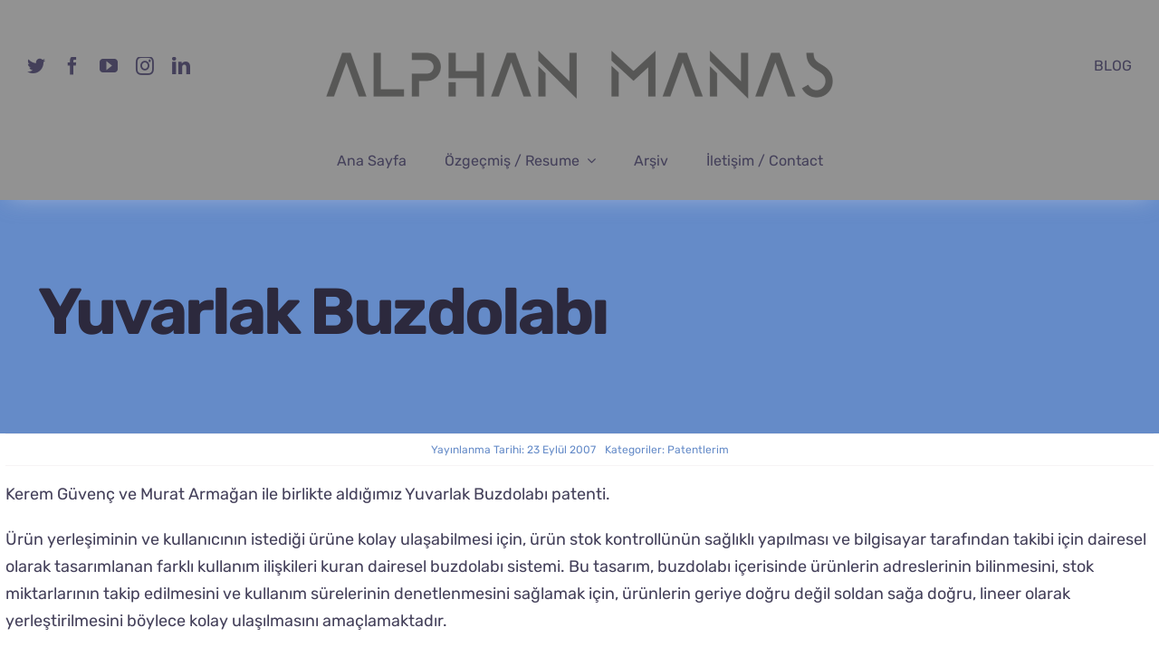

--- FILE ---
content_type: text/html; charset=UTF-8
request_url: https://www.alphanmanas.com/yuvarlak-buzdolabi/
body_size: 12373
content:
<!DOCTYPE html>
<html class="avada-html-layout-wide avada-html-header-position-top avada-is-100-percent-template" lang="tr">
<head>
	<meta http-equiv="X-UA-Compatible" content="IE=edge" />
	<meta http-equiv="Content-Type" content="text/html; charset=utf-8"/>
	<meta name="viewport" content="width=device-width, initial-scale=1" />
	<meta name='robots' content='index, follow, max-image-preview:large, max-snippet:-1, max-video-preview:-1' />

	<!-- This site is optimized with the Yoast SEO plugin v26.8 - https://yoast.com/product/yoast-seo-wordpress/ -->
	<title>Yuvarlak Buzdolabı - Alphan Manas</title>
	<meta name="description" content="Kerem Güvenç ve Murat Armağan ile birlikte aldığımız Yuvarlak Buzdolabı patenti. Ürün yerleşiminin ve kullanıcının istediği ürüne kolay ulaşabilmesi için, - Yuvarlak Buzdolabı" />
	<link rel="canonical" href="https://www.alphanmanas.com/yuvarlak-buzdolabi/" />
	<meta property="og:locale" content="tr_TR" />
	<meta property="og:type" content="article" />
	<meta property="og:title" content="Yuvarlak Buzdolabı - Alphan Manas" />
	<meta property="og:description" content="Kerem Güvenç ve Murat Armağan ile birlikte aldığımız Yuvarlak Buzdolabı patenti. Ürün yerleşiminin ve kullanıcının istediği ürüne kolay ulaşabilmesi için, - Yuvarlak Buzdolabı" />
	<meta property="og:url" content="https://www.alphanmanas.com/yuvarlak-buzdolabi/" />
	<meta property="og:site_name" content="Alphan Manas" />
	<meta property="article:publisher" content="https://www.facebook.com/manas.alphan/" />
	<meta property="article:author" content="https://www.facebook.com/manas.alphan/" />
	<meta property="article:published_time" content="2007-09-23T09:01:44+00:00" />
	<meta property="og:image" content="https://www.alphanmanas.com/wp-content/uploads/2023/03/alphanmanas-logo-mavi.png" />
	<meta property="og:image:width" content="1920" />
	<meta property="og:image:height" content="624" />
	<meta property="og:image:type" content="image/png" />
	<meta name="author" content="Alphan Manas" />
	<meta name="twitter:card" content="summary_large_image" />
	<meta name="twitter:creator" content="@alphanmanas" />
	<meta name="twitter:site" content="@alphanmanas" />
	<script type="application/ld+json" class="yoast-schema-graph">{"@context":"https://schema.org","@graph":[{"@type":"Article","@id":"https://www.alphanmanas.com/yuvarlak-buzdolabi/#article","isPartOf":{"@id":"https://www.alphanmanas.com/yuvarlak-buzdolabi/"},"author":{"name":"Alphan Manas","@id":"https://www.alphanmanas.com/#/schema/person/a75e679c510d7ec3ee836c2388f70a8d"},"headline":"Yuvarlak Buzdolabı","datePublished":"2007-09-23T09:01:44+00:00","mainEntityOfPage":{"@id":"https://www.alphanmanas.com/yuvarlak-buzdolabi/"},"wordCount":130,"publisher":{"@id":"https://www.alphanmanas.com/#/schema/person/a75e679c510d7ec3ee836c2388f70a8d"},"articleSection":["Patentlerim"],"inLanguage":"tr"},{"@type":"WebPage","@id":"https://www.alphanmanas.com/yuvarlak-buzdolabi/","url":"https://www.alphanmanas.com/yuvarlak-buzdolabi/","name":"Yuvarlak Buzdolabı - Alphan Manas","isPartOf":{"@id":"https://www.alphanmanas.com/#website"},"datePublished":"2007-09-23T09:01:44+00:00","description":"Kerem Güvenç ve Murat Armağan ile birlikte aldığımız Yuvarlak Buzdolabı patenti. Ürün yerleşiminin ve kullanıcının istediği ürüne kolay ulaşabilmesi için, - Yuvarlak Buzdolabı","breadcrumb":{"@id":"https://www.alphanmanas.com/yuvarlak-buzdolabi/#breadcrumb"},"inLanguage":"tr","potentialAction":[{"@type":"ReadAction","target":["https://www.alphanmanas.com/yuvarlak-buzdolabi/"]}]},{"@type":"BreadcrumbList","@id":"https://www.alphanmanas.com/yuvarlak-buzdolabi/#breadcrumb","itemListElement":[{"@type":"ListItem","position":1,"name":"Anasayfa","item":"https://www.alphanmanas.com/"},{"@type":"ListItem","position":2,"name":"Blog","item":"https://www.alphanmanas.com/blog/"},{"@type":"ListItem","position":3,"name":"Patentlerim","item":"https://www.alphanmanas.com/patentler/"},{"@type":"ListItem","position":4,"name":"Yuvarlak Buzdolabı"}]},{"@type":"WebSite","@id":"https://www.alphanmanas.com/#website","url":"https://www.alphanmanas.com/","name":"Alphan Manas","description":"Geleceğe hoş geldiniz.","publisher":{"@id":"https://www.alphanmanas.com/#/schema/person/a75e679c510d7ec3ee836c2388f70a8d"},"potentialAction":[{"@type":"SearchAction","target":{"@type":"EntryPoint","urlTemplate":"https://www.alphanmanas.com/?s={search_term_string}"},"query-input":{"@type":"PropertyValueSpecification","valueRequired":true,"valueName":"search_term_string"}}],"inLanguage":"tr"},{"@type":["Person","Organization"],"@id":"https://www.alphanmanas.com/#/schema/person/a75e679c510d7ec3ee836c2388f70a8d","name":"Alphan Manas","image":{"@type":"ImageObject","inLanguage":"tr","@id":"https://www.alphanmanas.com/#/schema/person/image/","url":"https://www.alphanmanas.com/wp-content/uploads/2020/08/alphanmanas-pht.jpg","contentUrl":"https://www.alphanmanas.com/wp-content/uploads/2020/08/alphanmanas-pht.jpg","width":2006,"height":2006,"caption":"Alphan Manas"},"logo":{"@id":"https://www.alphanmanas.com/#/schema/person/image/"},"sameAs":["https://www.alphanmanas.com/","https://www.facebook.com/manas.alphan/","https://www.instagram.com/alphanmanas/","https://www.linkedin.com/in/alphan-manas-1071a76/","https://x.com/alphanmanas","https://www.youtube.com/@alphanmanas35","https://tr.wikipedia.org/wiki/Alphan_Manas"]}]}</script>
	<!-- / Yoast SEO plugin. -->


		
		
		
				<link rel="alternate" title="oEmbed (JSON)" type="application/json+oembed" href="https://www.alphanmanas.com/wp-json/oembed/1.0/embed?url=https%3A%2F%2Fwww.alphanmanas.com%2Fyuvarlak-buzdolabi%2F" />
<link rel="alternate" title="oEmbed (XML)" type="text/xml+oembed" href="https://www.alphanmanas.com/wp-json/oembed/1.0/embed?url=https%3A%2F%2Fwww.alphanmanas.com%2Fyuvarlak-buzdolabi%2F&#038;format=xml" />
<style id='wp-img-auto-sizes-contain-inline-css' type='text/css'>
img:is([sizes=auto i],[sizes^="auto," i]){contain-intrinsic-size:3000px 1500px}
/*# sourceURL=wp-img-auto-sizes-contain-inline-css */
</style>
<link rel='stylesheet' id='sgr-css' href='https://www.alphanmanas.com/wp-content/plugins/simple-google-recaptcha/sgr.css?ver=1680588230' type='text/css' media='all' />
<link rel='stylesheet' id='formidable-css' href='https://www.alphanmanas.com/wp-admin/admin-ajax.php?action=frmpro_css&#038;ver=831915' type='text/css' media='all' />
<link rel='stylesheet' id='child-style-css' href='https://www.alphanmanas.com/wp-content/themes/Avada-Child-Theme/style.css?ver=6.9' type='text/css' media='all' />
<link rel='stylesheet' id='fusion-dynamic-css-css' href='https://www.alphanmanas.com/wp-content/uploads/fusion-styles/de8e2d9a36fac291d43d3266b11ff6ff.min.css?ver=3.10.1' type='text/css' media='all' />
<script type="text/javascript" id="sgr-js-extra">
/* <![CDATA[ */
var sgr = {"sgr_site_key":"6LfbnmAgAAAAAHgcwjCql4xpHuMCD9-3d8ZFjCW-"};
//# sourceURL=sgr-js-extra
/* ]]> */
</script>
<script type="text/javascript" src="https://www.alphanmanas.com/wp-content/plugins/simple-google-recaptcha/sgr.js?ver=1680588230" id="sgr-js"></script>
<link rel="https://api.w.org/" href="https://www.alphanmanas.com/wp-json/" /><link rel="alternate" title="JSON" type="application/json" href="https://www.alphanmanas.com/wp-json/wp/v2/posts/4127" /><style type="text/css" id="css-fb-visibility">@media screen and (max-width: 640px){.fusion-no-small-visibility{display:none !important;}body .sm-text-align-center{text-align:center !important;}body .sm-text-align-left{text-align:left !important;}body .sm-text-align-right{text-align:right !important;}body .sm-flex-align-center{justify-content:center !important;}body .sm-flex-align-flex-start{justify-content:flex-start !important;}body .sm-flex-align-flex-end{justify-content:flex-end !important;}body .sm-mx-auto{margin-left:auto !important;margin-right:auto !important;}body .sm-ml-auto{margin-left:auto !important;}body .sm-mr-auto{margin-right:auto !important;}body .fusion-absolute-position-small{position:absolute;top:auto;width:100%;}.awb-sticky.awb-sticky-small{ position: sticky; top: var(--awb-sticky-offset,0); }}@media screen and (min-width: 641px) and (max-width: 1024px){.fusion-no-medium-visibility{display:none !important;}body .md-text-align-center{text-align:center !important;}body .md-text-align-left{text-align:left !important;}body .md-text-align-right{text-align:right !important;}body .md-flex-align-center{justify-content:center !important;}body .md-flex-align-flex-start{justify-content:flex-start !important;}body .md-flex-align-flex-end{justify-content:flex-end !important;}body .md-mx-auto{margin-left:auto !important;margin-right:auto !important;}body .md-ml-auto{margin-left:auto !important;}body .md-mr-auto{margin-right:auto !important;}body .fusion-absolute-position-medium{position:absolute;top:auto;width:100%;}.awb-sticky.awb-sticky-medium{ position: sticky; top: var(--awb-sticky-offset,0); }}@media screen and (min-width: 1025px){.fusion-no-large-visibility{display:none !important;}body .lg-text-align-center{text-align:center !important;}body .lg-text-align-left{text-align:left !important;}body .lg-text-align-right{text-align:right !important;}body .lg-flex-align-center{justify-content:center !important;}body .lg-flex-align-flex-start{justify-content:flex-start !important;}body .lg-flex-align-flex-end{justify-content:flex-end !important;}body .lg-mx-auto{margin-left:auto !important;margin-right:auto !important;}body .lg-ml-auto{margin-left:auto !important;}body .lg-mr-auto{margin-right:auto !important;}body .fusion-absolute-position-large{position:absolute;top:auto;width:100%;}.awb-sticky.awb-sticky-large{ position: sticky; top: var(--awb-sticky-offset,0); }}</style>		<script type="text/javascript">
			var doc = document.documentElement;
			doc.setAttribute( 'data-useragent', navigator.userAgent );
		</script>
		
	<style id='global-styles-inline-css' type='text/css'>
:root{--wp--preset--aspect-ratio--square: 1;--wp--preset--aspect-ratio--4-3: 4/3;--wp--preset--aspect-ratio--3-4: 3/4;--wp--preset--aspect-ratio--3-2: 3/2;--wp--preset--aspect-ratio--2-3: 2/3;--wp--preset--aspect-ratio--16-9: 16/9;--wp--preset--aspect-ratio--9-16: 9/16;--wp--preset--color--black: #000000;--wp--preset--color--cyan-bluish-gray: #abb8c3;--wp--preset--color--white: #ffffff;--wp--preset--color--pale-pink: #f78da7;--wp--preset--color--vivid-red: #cf2e2e;--wp--preset--color--luminous-vivid-orange: #ff6900;--wp--preset--color--luminous-vivid-amber: #fcb900;--wp--preset--color--light-green-cyan: #7bdcb5;--wp--preset--color--vivid-green-cyan: #00d084;--wp--preset--color--pale-cyan-blue: #8ed1fc;--wp--preset--color--vivid-cyan-blue: #0693e3;--wp--preset--color--vivid-purple: #9b51e0;--wp--preset--color--awb-color-1: #ffffff;--wp--preset--color--awb-color-2: #f6f4f5;--wp--preset--color--awb-color-3: #eae1e4;--wp--preset--color--awb-color-4: #658bc8;--wp--preset--color--awb-color-5: #575756;--wp--preset--color--awb-color-6: #625e7b;--wp--preset--color--awb-color-7: #44405a;--wp--preset--color--awb-color-8: #2c293d;--wp--preset--gradient--vivid-cyan-blue-to-vivid-purple: linear-gradient(135deg,rgb(6,147,227) 0%,rgb(155,81,224) 100%);--wp--preset--gradient--light-green-cyan-to-vivid-green-cyan: linear-gradient(135deg,rgb(122,220,180) 0%,rgb(0,208,130) 100%);--wp--preset--gradient--luminous-vivid-amber-to-luminous-vivid-orange: linear-gradient(135deg,rgb(252,185,0) 0%,rgb(255,105,0) 100%);--wp--preset--gradient--luminous-vivid-orange-to-vivid-red: linear-gradient(135deg,rgb(255,105,0) 0%,rgb(207,46,46) 100%);--wp--preset--gradient--very-light-gray-to-cyan-bluish-gray: linear-gradient(135deg,rgb(238,238,238) 0%,rgb(169,184,195) 100%);--wp--preset--gradient--cool-to-warm-spectrum: linear-gradient(135deg,rgb(74,234,220) 0%,rgb(151,120,209) 20%,rgb(207,42,186) 40%,rgb(238,44,130) 60%,rgb(251,105,98) 80%,rgb(254,248,76) 100%);--wp--preset--gradient--blush-light-purple: linear-gradient(135deg,rgb(255,206,236) 0%,rgb(152,150,240) 100%);--wp--preset--gradient--blush-bordeaux: linear-gradient(135deg,rgb(254,205,165) 0%,rgb(254,45,45) 50%,rgb(107,0,62) 100%);--wp--preset--gradient--luminous-dusk: linear-gradient(135deg,rgb(255,203,112) 0%,rgb(199,81,192) 50%,rgb(65,88,208) 100%);--wp--preset--gradient--pale-ocean: linear-gradient(135deg,rgb(255,245,203) 0%,rgb(182,227,212) 50%,rgb(51,167,181) 100%);--wp--preset--gradient--electric-grass: linear-gradient(135deg,rgb(202,248,128) 0%,rgb(113,206,126) 100%);--wp--preset--gradient--midnight: linear-gradient(135deg,rgb(2,3,129) 0%,rgb(40,116,252) 100%);--wp--preset--font-size--small: 13.5px;--wp--preset--font-size--medium: 20px;--wp--preset--font-size--large: 27px;--wp--preset--font-size--x-large: 42px;--wp--preset--font-size--normal: 18px;--wp--preset--font-size--xlarge: 36px;--wp--preset--font-size--huge: 54px;--wp--preset--spacing--20: 0.44rem;--wp--preset--spacing--30: 0.67rem;--wp--preset--spacing--40: 1rem;--wp--preset--spacing--50: 1.5rem;--wp--preset--spacing--60: 2.25rem;--wp--preset--spacing--70: 3.38rem;--wp--preset--spacing--80: 5.06rem;--wp--preset--shadow--natural: 6px 6px 9px rgba(0, 0, 0, 0.2);--wp--preset--shadow--deep: 12px 12px 50px rgba(0, 0, 0, 0.4);--wp--preset--shadow--sharp: 6px 6px 0px rgba(0, 0, 0, 0.2);--wp--preset--shadow--outlined: 6px 6px 0px -3px rgb(255, 255, 255), 6px 6px rgb(0, 0, 0);--wp--preset--shadow--crisp: 6px 6px 0px rgb(0, 0, 0);}:where(.is-layout-flex){gap: 0.5em;}:where(.is-layout-grid){gap: 0.5em;}body .is-layout-flex{display: flex;}.is-layout-flex{flex-wrap: wrap;align-items: center;}.is-layout-flex > :is(*, div){margin: 0;}body .is-layout-grid{display: grid;}.is-layout-grid > :is(*, div){margin: 0;}:where(.wp-block-columns.is-layout-flex){gap: 2em;}:where(.wp-block-columns.is-layout-grid){gap: 2em;}:where(.wp-block-post-template.is-layout-flex){gap: 1.25em;}:where(.wp-block-post-template.is-layout-grid){gap: 1.25em;}.has-black-color{color: var(--wp--preset--color--black) !important;}.has-cyan-bluish-gray-color{color: var(--wp--preset--color--cyan-bluish-gray) !important;}.has-white-color{color: var(--wp--preset--color--white) !important;}.has-pale-pink-color{color: var(--wp--preset--color--pale-pink) !important;}.has-vivid-red-color{color: var(--wp--preset--color--vivid-red) !important;}.has-luminous-vivid-orange-color{color: var(--wp--preset--color--luminous-vivid-orange) !important;}.has-luminous-vivid-amber-color{color: var(--wp--preset--color--luminous-vivid-amber) !important;}.has-light-green-cyan-color{color: var(--wp--preset--color--light-green-cyan) !important;}.has-vivid-green-cyan-color{color: var(--wp--preset--color--vivid-green-cyan) !important;}.has-pale-cyan-blue-color{color: var(--wp--preset--color--pale-cyan-blue) !important;}.has-vivid-cyan-blue-color{color: var(--wp--preset--color--vivid-cyan-blue) !important;}.has-vivid-purple-color{color: var(--wp--preset--color--vivid-purple) !important;}.has-black-background-color{background-color: var(--wp--preset--color--black) !important;}.has-cyan-bluish-gray-background-color{background-color: var(--wp--preset--color--cyan-bluish-gray) !important;}.has-white-background-color{background-color: var(--wp--preset--color--white) !important;}.has-pale-pink-background-color{background-color: var(--wp--preset--color--pale-pink) !important;}.has-vivid-red-background-color{background-color: var(--wp--preset--color--vivid-red) !important;}.has-luminous-vivid-orange-background-color{background-color: var(--wp--preset--color--luminous-vivid-orange) !important;}.has-luminous-vivid-amber-background-color{background-color: var(--wp--preset--color--luminous-vivid-amber) !important;}.has-light-green-cyan-background-color{background-color: var(--wp--preset--color--light-green-cyan) !important;}.has-vivid-green-cyan-background-color{background-color: var(--wp--preset--color--vivid-green-cyan) !important;}.has-pale-cyan-blue-background-color{background-color: var(--wp--preset--color--pale-cyan-blue) !important;}.has-vivid-cyan-blue-background-color{background-color: var(--wp--preset--color--vivid-cyan-blue) !important;}.has-vivid-purple-background-color{background-color: var(--wp--preset--color--vivid-purple) !important;}.has-black-border-color{border-color: var(--wp--preset--color--black) !important;}.has-cyan-bluish-gray-border-color{border-color: var(--wp--preset--color--cyan-bluish-gray) !important;}.has-white-border-color{border-color: var(--wp--preset--color--white) !important;}.has-pale-pink-border-color{border-color: var(--wp--preset--color--pale-pink) !important;}.has-vivid-red-border-color{border-color: var(--wp--preset--color--vivid-red) !important;}.has-luminous-vivid-orange-border-color{border-color: var(--wp--preset--color--luminous-vivid-orange) !important;}.has-luminous-vivid-amber-border-color{border-color: var(--wp--preset--color--luminous-vivid-amber) !important;}.has-light-green-cyan-border-color{border-color: var(--wp--preset--color--light-green-cyan) !important;}.has-vivid-green-cyan-border-color{border-color: var(--wp--preset--color--vivid-green-cyan) !important;}.has-pale-cyan-blue-border-color{border-color: var(--wp--preset--color--pale-cyan-blue) !important;}.has-vivid-cyan-blue-border-color{border-color: var(--wp--preset--color--vivid-cyan-blue) !important;}.has-vivid-purple-border-color{border-color: var(--wp--preset--color--vivid-purple) !important;}.has-vivid-cyan-blue-to-vivid-purple-gradient-background{background: var(--wp--preset--gradient--vivid-cyan-blue-to-vivid-purple) !important;}.has-light-green-cyan-to-vivid-green-cyan-gradient-background{background: var(--wp--preset--gradient--light-green-cyan-to-vivid-green-cyan) !important;}.has-luminous-vivid-amber-to-luminous-vivid-orange-gradient-background{background: var(--wp--preset--gradient--luminous-vivid-amber-to-luminous-vivid-orange) !important;}.has-luminous-vivid-orange-to-vivid-red-gradient-background{background: var(--wp--preset--gradient--luminous-vivid-orange-to-vivid-red) !important;}.has-very-light-gray-to-cyan-bluish-gray-gradient-background{background: var(--wp--preset--gradient--very-light-gray-to-cyan-bluish-gray) !important;}.has-cool-to-warm-spectrum-gradient-background{background: var(--wp--preset--gradient--cool-to-warm-spectrum) !important;}.has-blush-light-purple-gradient-background{background: var(--wp--preset--gradient--blush-light-purple) !important;}.has-blush-bordeaux-gradient-background{background: var(--wp--preset--gradient--blush-bordeaux) !important;}.has-luminous-dusk-gradient-background{background: var(--wp--preset--gradient--luminous-dusk) !important;}.has-pale-ocean-gradient-background{background: var(--wp--preset--gradient--pale-ocean) !important;}.has-electric-grass-gradient-background{background: var(--wp--preset--gradient--electric-grass) !important;}.has-midnight-gradient-background{background: var(--wp--preset--gradient--midnight) !important;}.has-small-font-size{font-size: var(--wp--preset--font-size--small) !important;}.has-medium-font-size{font-size: var(--wp--preset--font-size--medium) !important;}.has-large-font-size{font-size: var(--wp--preset--font-size--large) !important;}.has-x-large-font-size{font-size: var(--wp--preset--font-size--x-large) !important;}
/*# sourceURL=global-styles-inline-css */
</style>
</head>

<body class="wp-singular post-template-default single single-post postid-4127 single-format-standard wp-theme-Avada wp-child-theme-Avada-Child-Theme fusion-image-hovers fusion-pagination-sizing fusion-button_type-flat fusion-button_span-no fusion-button_gradient-linear avada-image-rollover-circle-yes avada-image-rollover-yes avada-image-rollover-direction-fade fusion-body ltr fusion-sticky-header no-tablet-sticky-header no-mobile-sticky-header no-mobile-slidingbar no-mobile-totop fusion-disable-outline fusion-sub-menu-fade mobile-logo-pos-center layout-wide-mode avada-has-boxed-modal-shadow-none layout-scroll-offset-full fusion-top-header menu-text-align-center mobile-menu-design-modern fusion-show-pagination-text fusion-header-layout-v5 avada-responsive avada-footer-fx-none avada-menu-highlight-style-textcolor fusion-search-form-clean fusion-main-menu-search-dropdown fusion-avatar-circle avada-dropdown-styles avada-blog-layout-grid avada-blog-archive-layout-grid avada-header-shadow-no avada-menu-icon-position-left avada-has-megamenu-shadow avada-has-header-100-width avada-has-main-nav-search-icon avada-has-breadcrumb-mobile-hidden avada-has-titlebar-bar_and_content avada-has-footer-widget-bg-image avada-social-full-transparent avada-has-transparent-timeline_color avada-has-pagination-width_height avada-flyout-menu-direction-fade avada-ec-views-v1" data-awb-post-id="4127">
		<a class="skip-link screen-reader-text" href="#content">Skip to content</a>

	<div id="boxed-wrapper">
		
		<div id="wrapper" class="fusion-wrapper">
			<div id="home" style="position:relative;top:-1px;"></div>
												<div class="fusion-tb-header"><div class="fusion-fullwidth fullwidth-box fusion-builder-row-1 fusion-flex-container has-pattern-background has-mask-background nonhundred-percent-fullwidth non-hundred-percent-height-scrolling fusion-custom-z-index" style="--awb-border-color:hsla(var(--awb-color1-h),var(--awb-color1-s),calc( var(--awb-color1-l) - 7% ),var(--awb-color1-a));--awb-border-radius-top-left:0px;--awb-border-radius-top-right:0px;--awb-border-radius-bottom-right:0px;--awb-border-radius-bottom-left:0px;--awb-z-index:99999;--awb-padding-top:8px;--awb-padding-bottom:0px;--awb-padding-top-small:20px;--awb-padding-bottom-small:20px;--awb-background-color:#929292;" ><div class="fusion-builder-row fusion-row fusion-flex-align-items-center" style="max-width:calc( 1280px + 0px );margin-left: calc(-0px / 2 );margin-right: calc(-0px / 2 );"><div class="fusion-layout-column fusion_builder_column fusion-builder-column-0 fusion_builder_column_1_6 1_6 fusion-flex-column" style="--awb-bg-size:cover;--awb-width-large:16.666666666667%;--awb-margin-top-large:0px;--awb-spacing-right-large:0px;--awb-margin-bottom-large:0px;--awb-spacing-left-large:0px;--awb-width-medium:33.333333333333%;--awb-order-medium:0;--awb-spacing-right-medium:0px;--awb-spacing-left-medium:0px;--awb-width-small:33.333333333333%;--awb-order-small:0;--awb-spacing-right-small:0px;--awb-margin-bottom-small:0px;--awb-spacing-left-small:0px;"><div class="fusion-column-wrapper fusion-column-has-shadow fusion-flex-justify-content-center fusion-content-layout-column"><div class="fusion-social-links fusion-social-links-1" style="--awb-margin-top:0px;--awb-margin-right:0px;--awb-margin-bottom:0px;--awb-margin-left:0px;--awb-box-border-top:0px;--awb-box-border-right:0px;--awb-box-border-bottom:0px;--awb-box-border-left:0px;--awb-icon-colors-hover:hsla(var(--awb-color7-h),var(--awb-color7-s),var(--awb-color7-l),calc( var(--awb-color7-a) - 20% ));--awb-box-colors-hover:hsla(var(--awb-color1-h),var(--awb-color1-s),calc( var(--awb-color1-l) - 9% ),calc( var(--awb-color1-a) - 20% ));--awb-box-border-color:var(--awb-color3);--awb-box-border-color-hover:var(--awb-color4);"><div class="fusion-social-networks color-type-custom"><div class="fusion-social-networks-wrapper"><a class="fusion-social-network-icon fusion-tooltip fusion-twitter awb-icon-twitter" style="color:var(--awb-color7);font-size:20px;" data-placement="top" data-title="Twitter" data-toggle="tooltip" title="Twitter" aria-label="twitter" target="_blank" rel="noopener noreferrer" href="https://twitter.com/alphanmanas"></a><a class="fusion-social-network-icon fusion-tooltip fusion-facebook awb-icon-facebook" style="color:var(--awb-color7);font-size:20px;" data-placement="top" data-title="Facebook" data-toggle="tooltip" title="Facebook" aria-label="facebook" target="_blank" rel="noopener noreferrer" href="https://www.facebook.com/manas.alphan/"></a><a class="fusion-social-network-icon fusion-tooltip fusion-youtube awb-icon-youtube" style="color:var(--awb-color7);font-size:20px;" data-placement="top" data-title="YouTube" data-toggle="tooltip" title="YouTube" aria-label="youtube" target="_blank" rel="noopener noreferrer" href="https://www.youtube.com/@alphanmanas35"></a><a class="fusion-social-network-icon fusion-tooltip fusion-instagram awb-icon-instagram" style="color:var(--awb-color7);font-size:20px;" data-placement="top" data-title="Instagram" data-toggle="tooltip" title="Instagram" aria-label="instagram" target="_blank" rel="noopener noreferrer" href="https://www.instagram.com/alphanmanas/"></a><a class="fusion-social-network-icon fusion-tooltip fusion-linkedin awb-icon-linkedin" style="color:var(--awb-color7);font-size:20px;" data-placement="top" data-title="LinkedIn" data-toggle="tooltip" title="LinkedIn" aria-label="linkedin" target="_blank" rel="noopener noreferrer" href="https://www.linkedin.com/in/alphan-manas-1071a76/"></a></div></div></div></div></div><div class="fusion-layout-column fusion_builder_column fusion-builder-column-1 fusion_builder_column_2_3 2_3 fusion-flex-column fusion-column-inner-bg-wrapper" style="--awb-inner-bg-size:cover;--awb-width-large:66.666666666667%;--awb-margin-top-large:20px;--awb-spacing-right-large:0px;--awb-margin-bottom-large:0px;--awb-spacing-left-large:0px;--awb-width-medium:33.333333333333%;--awb-order-medium:0;--awb-spacing-right-medium:0px;--awb-spacing-left-medium:0px;--awb-width-small:33.333333333333%;--awb-order-small:1;--awb-spacing-right-small:0px;--awb-margin-bottom-small:15px;--awb-spacing-left-small:0px;" id="lgo"><span class="fusion-column-inner-bg hover-type-none"><a class="fusion-column-anchor" href="https://www.alphanmanas.com/"><span class="fusion-column-inner-bg-image"></span></a></span><div class="fusion-column-wrapper fusion-column-has-shadow fusion-flex-justify-content-center fusion-content-layout-column"><div class="fusion-image-element " style="text-align:center;--awb-max-width:500px;--awb-caption-title-font-family:var(--h2_typography-font-family);--awb-caption-title-font-weight:var(--h2_typography-font-weight);--awb-caption-title-font-style:var(--h2_typography-font-style);--awb-caption-title-size:var(--h2_typography-font-size);--awb-caption-title-transform:var(--h2_typography-text-transform);--awb-caption-title-line-height:var(--h2_typography-line-height);--awb-caption-title-letter-spacing:var(--h2_typography-letter-spacing);"><span class=" fusion-imageframe imageframe-none imageframe-1 hover-type-none" class="image-scroll"><a class="fusion-no-lightbox" href="https://www.alphanmanas.com/" target="_self" aria-label="alphanmanas-logo-fume"><img fetchpriority="high" decoding="async" width="1920" height="350" alt="alphan manas" src="https://www.alphanmanas.com/wp-content/uploads/2023/03/alphanmanas-logo-fume-e1679216501508.png" class="img-responsive wp-image-5573 disable-lazyload" srcset="https://www.alphanmanas.com/wp-content/uploads/2023/03/alphanmanas-logo-fume-e1679216501508-200x36.png 200w, https://www.alphanmanas.com/wp-content/uploads/2023/03/alphanmanas-logo-fume-e1679216501508-400x73.png 400w, https://www.alphanmanas.com/wp-content/uploads/2023/03/alphanmanas-logo-fume-e1679216501508-600x109.png 600w, https://www.alphanmanas.com/wp-content/uploads/2023/03/alphanmanas-logo-fume-e1679216501508-800x146.png 800w, https://www.alphanmanas.com/wp-content/uploads/2023/03/alphanmanas-logo-fume-e1679216501508-1200x219.png 1200w, https://www.alphanmanas.com/wp-content/uploads/2023/03/alphanmanas-logo-fume-e1679216501508.png 1920w" sizes="(max-width: 1024px) 100vw, (max-width: 640px) 100vw, 1200px" /></a></span></div></div></div><div class="fusion-layout-column fusion_builder_column fusion-builder-column-2 fusion_builder_column_1_6 1_6 fusion-flex-column" style="--awb-bg-size:cover;--awb-width-large:16.666666666667%;--awb-margin-top-large:0px;--awb-spacing-right-large:0px;--awb-margin-bottom-large:0px;--awb-spacing-left-large:0px;--awb-width-medium:33.333333333333%;--awb-order-medium:0;--awb-spacing-right-medium:0px;--awb-spacing-left-medium:0px;--awb-width-small:33.333333333333%;--awb-order-small:2;--awb-spacing-right-small:0px;--awb-margin-bottom-small:0px;--awb-spacing-left-small:0px;"><div class="fusion-column-wrapper fusion-column-has-shadow fusion-flex-justify-content-center fusion-content-layout-column"><nav class="awb-menu awb-menu_row awb-menu_em-hover mobile-mode-collapse-to-button awb-menu_icons-left awb-menu_dc-no mobile-trigger-fullwidth-off awb-menu_mobile-toggle awb-menu_indent-left mobile-size-column-relative loading mega-menu-loading awb-menu_desktop awb-menu_dropdown awb-menu_expand-right awb-menu_transition-slide_up" style="--awb-text-transform:uppercase;--awb-gap:16px;--awb-justify-content:flex-end;--awb-color:var(--awb-color7);--awb-active-color:var(--awb-color6);--awb-submenu-color:var(--awb-color7);--awb-submenu-bg:var(--awb-color1);--awb-submenu-sep-color:rgba(226,226,226,0);--awb-submenu-items-padding-top:.9em;--awb-submenu-items-padding-right:1.8em;--awb-submenu-items-padding-bottom:.9em;--awb-submenu-items-padding-left:1.2em;--awb-submenu-border-radius-top-left:4px;--awb-submenu-border-radius-top-right:4px;--awb-submenu-border-radius-bottom-right:4px;--awb-submenu-border-radius-bottom-left:4px;--awb-submenu-active-bg:var(--awb-color2);--awb-submenu-active-color:var(--awb-color6);--awb-submenu-space:15px;--awb-submenu-text-transform:none;--awb-icons-size:22;--awb-icons-color:var(--awb-color7);--awb-icons-hover-color:var(--awb-color6);--awb-main-justify-content:flex-start;--awb-mobile-nav-button-align-hor:flex-end;--awb-mobile-bg:var(--awb-color4);--awb-mobile-color:var(--awb-color1);--awb-mobile-active-bg:var(--awb-color1);--awb-mobile-active-color:var(--awb-color4);--awb-mobile-trigger-color:var(--awb-color1);--awb-mobile-trigger-background-color:rgba(255,255,255,0);--awb-mobile-justify:flex-start;--awb-mobile-caret-left:auto;--awb-mobile-caret-right:0;--awb-box-shadow:0px 12px 24px -8px hsla(var(--awb-color1-h),var(--awb-color1-s),calc( var(--awb-color1-l) - 100% ),calc( var(--awb-color1-a) - 93% ));;--awb-fusion-font-family-typography:inherit;--awb-fusion-font-style-typography:normal;--awb-fusion-font-weight-typography:400;--awb-fusion-font-family-submenu-typography:inherit;--awb-fusion-font-style-submenu-typography:normal;--awb-fusion-font-weight-submenu-typography:400;--awb-fusion-font-family-mobile-typography:inherit;--awb-fusion-font-style-mobile-typography:normal;--awb-fusion-font-weight-mobile-typography:400;" aria-label="BlogKategoriler" data-breakpoint="0" data-count="0" data-transition-type="fade" data-transition-time="300"><ul id="menu-blogkategoriler" class="fusion-menu awb-menu__main-ul awb-menu__main-ul_row"><li  id="menu-item-5512"  class="menu-item menu-item-type-post_type menu-item-object-page current_page_parent menu-item-has-children menu-item-5512 awb-menu__li awb-menu__main-li awb-menu__main-li_regular"  data-item-id="5512"><span class="awb-menu__main-background-default awb-menu__main-background-default_fade"></span><span class="awb-menu__main-background-active awb-menu__main-background-active_fade"></span><a  href="https://www.alphanmanas.com/blog/" class="awb-menu__main-a awb-menu__main-a_regular"><span class="menu-text">Blog</span><span class="awb-menu__open-nav-submenu-hover"></span></a><button type="button" aria-label="Open submenu of Blog" aria-expanded="false" class="awb-menu__open-nav-submenu_mobile awb-menu__open-nav-submenu_main"></button><ul class="awb-menu__sub-ul awb-menu__sub-ul_main"><li  id="menu-item-5263"  class="menu-item menu-item-type-taxonomy menu-item-object-category menu-item-5263 awb-menu__li awb-menu__sub-li" ><a  href="https://www.alphanmanas.com/haberler/" class="awb-menu__sub-a"><span>Haberler</span></a></li><li  id="menu-item-5264"  class="menu-item menu-item-type-taxonomy menu-item-object-category menu-item-5264 awb-menu__li awb-menu__sub-li" ><a  href="https://www.alphanmanas.com/basinda-cikan-haberler/" class="awb-menu__sub-a"><span>Basında Çıkan Haberler</span></a></li><li  id="menu-item-5265"  class="menu-item menu-item-type-taxonomy menu-item-object-category menu-item-5265 awb-menu__li awb-menu__sub-li" ><a  href="https://www.alphanmanas.com/video-podcast-2/" class="awb-menu__sub-a"><span>Video Podcast</span></a></li><li  id="menu-item-5266"  class="menu-item menu-item-type-taxonomy menu-item-object-category menu-item-5266 awb-menu__li awb-menu__sub-li" ><a  href="https://www.alphanmanas.com/konferanslar-ve-juri-uyelikleri/" class="awb-menu__sub-a"><span>Konferanslar ve Jüri Üyelikleri</span></a></li><li  id="menu-item-5267"  class="menu-item menu-item-type-taxonomy menu-item-object-category menu-item-5267 awb-menu__li awb-menu__sub-li" ><a  href="https://www.alphanmanas.com/forbes-yazilari/" class="awb-menu__sub-a"><span>Forbes Yazıları</span></a></li><li  id="menu-item-5268"  class="menu-item menu-item-type-taxonomy menu-item-object-category menu-item-5268 awb-menu__li awb-menu__sub-li" ><a  href="https://www.alphanmanas.com/businessweek-yazilari/" class="awb-menu__sub-a"><span>BusinessWeek Yazıları</span></a></li><li  id="menu-item-5269"  class="menu-item menu-item-type-taxonomy menu-item-object-category menu-item-5269 awb-menu__li awb-menu__sub-li" ><a  href="https://www.alphanmanas.com/is-yasamimdan-kesitler/" class="awb-menu__sub-a"><span>İş Yaşamımdan Kesitler</span></a></li><li  id="menu-item-5270"  class="menu-item menu-item-type-taxonomy menu-item-object-category menu-item-5270 awb-menu__li awb-menu__sub-li" ><a  href="https://www.alphanmanas.com/nostalji-kosesi/" class="awb-menu__sub-a"><span>Nostalji Köşesi</span></a></li><li  id="menu-item-5271"  class="menu-item menu-item-type-taxonomy menu-item-object-category menu-item-5271 awb-menu__li awb-menu__sub-li" ><a  href="https://www.alphanmanas.com/gelecex-yazilari/" class="awb-menu__sub-a"><span>Gelecex Yazıları</span></a></li><li  id="menu-item-5272"  class="menu-item menu-item-type-taxonomy menu-item-object-category current-post-ancestor current-menu-parent current-post-parent menu-item-5272 awb-menu__li awb-menu__sub-li" ><a  href="https://www.alphanmanas.com/patentler/" class="awb-menu__sub-a"><span>Patentlerim</span></a></li><li  id="menu-item-5557"  class="menu-item menu-item-type-taxonomy menu-item-object-category menu-item-5557 awb-menu__li awb-menu__sub-li" ><a  href="https://www.alphanmanas.com/ben-soylemistim/" class="awb-menu__sub-a"><span>Ben Söylemiştim</span></a></li><li  id="menu-item-5558"  class="menu-item menu-item-type-taxonomy menu-item-object-category menu-item-5558 awb-menu__li awb-menu__sub-li" ><a  href="https://www.alphanmanas.com/bizim-neyimiz-eksik/" class="awb-menu__sub-a"><span>Bizim Neyimiz Eksik?</span></a></li><li  id="menu-item-5559"  class="menu-item menu-item-type-taxonomy menu-item-object-category menu-item-5559 awb-menu__li awb-menu__sub-li" ><a  href="https://www.alphanmanas.com/erken-oten-horoz/" class="awb-menu__sub-a"><span>Erken Öten Horoz</span></a></li><li  id="menu-item-5560"  class="menu-item menu-item-type-taxonomy menu-item-object-category menu-item-5560 awb-menu__li awb-menu__sub-li" ><a  href="https://www.alphanmanas.com/video-podcast/" class="awb-menu__sub-a"><span>Podcast</span></a></li><li  id="menu-item-5561"  class="menu-item menu-item-type-taxonomy menu-item-object-category menu-item-5561 awb-menu__li awb-menu__sub-li" ><a  href="https://www.alphanmanas.com/the-futurist-yazilari/" class="awb-menu__sub-a"><span>The Futurist Yazıları</span></a></li></ul></li></ul></nav></div></div></div></div><div class="fusion-fullwidth fullwidth-box fusion-builder-row-2 fusion-flex-container has-pattern-background has-mask-background nonhundred-percent-fullwidth non-hundred-percent-height-scrolling fusion-sticky-container" style="--awb-border-radius-top-left:0px;--awb-border-radius-top-right:0px;--awb-border-radius-bottom-right:0px;--awb-border-radius-bottom-left:0px;--awb-padding-top:0%;--awb-padding-bottom:0%;--awb-background-color:#929292;--awb-sticky-background-color:var(--awb-color1) !important;--awb-box-shadow:0px 6px 26px -10px hsla(var(--awb-color3-h),var(--awb-color3-s),var(--awb-color3-l),calc( var(--awb-color3-a) - 50% ));" data-transition-offset="0" data-scroll-offset="360" data-sticky-small-visibility="1" data-sticky-medium-visibility="1" data-sticky-large-visibility="1" ><div class="fusion-builder-row fusion-row fusion-flex-align-items-flex-start" style="max-width:1331.2px;margin-left: calc(-4% / 2 );margin-right: calc(-4% / 2 );"><div class="fusion-layout-column fusion_builder_column fusion-builder-column-3 fusion_builder_column_1_1 1_1 fusion-flex-column" style="--awb-padding-top:10px;--awb-padding-bottom:10px;--awb-padding-top-small:0px;--awb-padding-bottom-small:0px;--awb-bg-size:cover;--awb-border-color:hsla(var(--awb-color7-h),var(--awb-color7-s),var(--awb-color7-l),calc( var(--awb-color7-a) - 85% ));--awb-border-style:solid;--awb-width-large:100%;--awb-margin-top-large:16px;--awb-spacing-right-large:1.92%;--awb-margin-bottom-large:20px;--awb-spacing-left-large:1.92%;--awb-width-medium:100%;--awb-order-medium:0;--awb-spacing-right-medium:1.92%;--awb-spacing-left-medium:1.92%;--awb-width-small:100%;--awb-order-small:0;--awb-margin-top-small:0;--awb-spacing-right-small:1.92%;--awb-spacing-left-small:1.92%;"><div class="fusion-column-wrapper fusion-column-has-shadow fusion-flex-justify-content-center fusion-content-layout-column"><nav class="awb-menu awb-menu_row awb-menu_em-hover mobile-mode-collapse-to-button awb-menu_icons-left awb-menu_dc-yes mobile-trigger-fullwidth-off awb-menu_mobile-toggle awb-menu_indent-left mobile-size-full-absolute loading mega-menu-loading awb-menu_desktop awb-menu_dropdown awb-menu_expand-right awb-menu_transition-slide_up" style="--awb-text-transform:none;--awb-min-height:0px;--awb-gap:42px;--awb-justify-content:center;--awb-color:var(--awb-color7);--awb-active-color:var(--awb-color6);--awb-active-border-color:var(--awb-color6);--awb-submenu-color:var(--awb-color7);--awb-submenu-sep-color:rgba(226,226,226,0);--awb-submenu-border-radius-top-left:6px;--awb-submenu-border-radius-top-right:6px;--awb-submenu-border-radius-bottom-right:6px;--awb-submenu-border-radius-bottom-left:6px;--awb-submenu-active-bg:var(--awb-color2);--awb-submenu-active-color:var(--awb-color6);--awb-submenu-space:15px;--awb-submenu-text-transform:none;--awb-icons-size:32;--awb-icons-color:var(--awb-color7);--awb-icons-hover-color:var(--awb-color6);--awb-main-justify-content:flex-start;--awb-mobile-nav-button-align-hor:center;--awb-mobile-active-bg:var(--awb-color6);--awb-mobile-active-color:var(--awb-color1);--awb-mobile-trigger-font-size:24px;--awb-mobile-trigger-color:var(--awb-color7);--awb-mobile-sep-color:rgba(0,0,0,0);--awb-mobile-justify:flex-start;--awb-mobile-caret-left:auto;--awb-mobile-caret-right:0;--awb-box-shadow:0px 12px 24px 0px hsla(var(--awb-color7-h),var(--awb-color7-s),var(--awb-color7-l),calc( var(--awb-color7-a) - 93% ));;--awb-fusion-font-family-typography:inherit;--awb-fusion-font-style-typography:normal;--awb-fusion-font-weight-typography:400;--awb-fusion-font-family-submenu-typography:inherit;--awb-fusion-font-style-submenu-typography:normal;--awb-fusion-font-weight-submenu-typography:400;--awb-fusion-font-family-mobile-typography:inherit;--awb-fusion-font-style-mobile-typography:normal;--awb-fusion-font-weight-mobile-typography:400;" aria-label="Influencer Main Menu" data-breakpoint="0" data-count="1" data-transition-type="fade" data-transition-time="300"><ul id="menu-influencer-main-menu" class="fusion-menu awb-menu__main-ul awb-menu__main-ul_row"><li  id="menu-item-5368"  class="menu-item menu-item-type-post_type menu-item-object-page menu-item-home menu-item-5368 awb-menu__li awb-menu__main-li awb-menu__main-li_regular"  data-item-id="5368"><span class="awb-menu__main-background-default awb-menu__main-background-default_fade"></span><span class="awb-menu__main-background-active awb-menu__main-background-active_fade"></span><a  href="https://www.alphanmanas.com/" class="awb-menu__main-a awb-menu__main-a_regular"><span class="menu-text">Ana Sayfa</span></a></li><li  id="menu-item-5369"  class="menu-item menu-item-type-post_type menu-item-object-page menu-item-has-children menu-item-5369 awb-menu__li awb-menu__main-li awb-menu__main-li_regular"  data-item-id="5369"><span class="awb-menu__main-background-default awb-menu__main-background-default_fade"></span><span class="awb-menu__main-background-active awb-menu__main-background-active_fade"></span><a  href="https://www.alphanmanas.com/hakkimda/" class="awb-menu__main-a awb-menu__main-a_regular"><span class="menu-text">Özgeçmiş / Resume</span><span class="awb-menu__open-nav-submenu-hover"></span></a><button type="button" aria-label="Open submenu of Özgeçmiş / Resume" aria-expanded="false" class="awb-menu__open-nav-submenu_mobile awb-menu__open-nav-submenu_main"></button><ul class="awb-menu__sub-ul awb-menu__sub-ul_main"><li  id="menu-item-5501"  class="menu-item menu-item-type-post_type menu-item-object-page menu-item-5501 awb-menu__li awb-menu__sub-li" ><a  href="https://www.alphanmanas.com/resume/" class="awb-menu__sub-a"><span>Resume</span></a></li><li  id="menu-item-5502"  class="menu-item menu-item-type-post_type menu-item-object-page menu-item-5502 awb-menu__li awb-menu__sub-li" ><a  href="https://www.alphanmanas.com/ozgecmis/" class="awb-menu__sub-a"><span>Özgeçmiş</span></a></li></ul></li><li  id="menu-item-5503"  class="menu-item menu-item-type-post_type menu-item-object-page menu-item-5503 awb-menu__li awb-menu__main-li awb-menu__main-li_regular"  data-item-id="5503"><span class="awb-menu__main-background-default awb-menu__main-background-default_fade"></span><span class="awb-menu__main-background-active awb-menu__main-background-active_fade"></span><a  href="https://www.alphanmanas.com/arsiv/" class="awb-menu__main-a awb-menu__main-a_regular"><span class="menu-text">Arşiv</span></a></li><li  id="menu-item-5590"  class="menu-item menu-item-type-custom menu-item-object-custom menu-item-5590 awb-menu__li awb-menu__main-li awb-menu__main-li_regular"  data-item-id="5590"><span class="awb-menu__main-background-default awb-menu__main-background-default_fade"></span><span class="awb-menu__main-background-active awb-menu__main-background-active_fade"></span><a  href="mailto:alphan.manas@gmail.com" class="awb-menu__main-a awb-menu__main-a_regular"><span class="menu-text">İletişim / Contact</span></a></li></ul></nav></div></div></div></div>
</div>		<div id="sliders-container" class="fusion-slider-visibility">
					</div>
											
			<section class="fusion-page-title-bar fusion-tb-page-title-bar"><div class="fusion-fullwidth fullwidth-box fusion-builder-row-3 fusion-flex-container nonhundred-percent-fullwidth non-hundred-percent-height-scrolling" style="--awb-border-radius-top-left:0px;--awb-border-radius-top-right:0px;--awb-border-radius-bottom-right:0px;--awb-border-radius-bottom-left:0px;--awb-padding-top:32px;--awb-padding-bottom:72px;--awb-background-color:var(--awb-color4);" ><div class="fusion-builder-row fusion-row fusion-flex-align-items-center fusion-flex-justify-content-center" style="max-width:1331.2px;margin-left: calc(-4% / 2 );margin-right: calc(-4% / 2 );"><div class="fusion-layout-column fusion_builder_column fusion-builder-column-4 fusion_builder_column_1_1 1_1 fusion-flex-column fusion-animated" style="--awb-bg-size:cover;--awb-width-large:100%;--awb-margin-top-large:20px;--awb-spacing-right-large:5.76%;--awb-margin-bottom-large:20px;--awb-spacing-left-large:2.88%;--awb-width-medium:100%;--awb-order-medium:0;--awb-margin-top-medium:0px;--awb-spacing-right-medium:0%;--awb-margin-bottom-medium:20px;--awb-spacing-left-medium:2.88%;--awb-width-small:100%;--awb-order-small:0;--awb-margin-top-small:20px;--awb-spacing-right-small:1.92%;--awb-spacing-left-small:1.92%;" data-animationType="fadeInLeft" data-animationDuration="1.0" data-animationOffset="top-into-view"><div class="fusion-column-wrapper fusion-column-has-shadow fusion-flex-justify-content-flex-start fusion-content-layout-column"><div class="fusion-title title fusion-title-1 fusion-sep-none fusion-title-text fusion-title-size-one" style="--awb-text-color:var(--awb-color8);--awb-margin-bottom:0px;--awb-margin-bottom-small:0px;"><h1 class="title-heading-left md-text-align-center fusion-responsive-typography-calculated" style="margin:0;text-transform:none;--fontSize:72;line-height:var(--awb-typography1-line-height);">Yuvarlak Buzdolabı</h1></div></div></div></div></div>
</section>
						<main id="main" class="clearfix width-100">
				<div class="fusion-row" style="max-width:100%;">

<section id="content" style="width: 100%;">
									<div id="post-4127" class="post-4127 post type-post status-publish format-standard hentry category-patentler">

				<div class="post-content">
					<div class="fusion-fullwidth fullwidth-box fusion-builder-row-4 fusion-flex-container has-pattern-background has-mask-background nonhundred-percent-fullwidth non-hundred-percent-height-scrolling" style="--awb-border-radius-top-left:0px;--awb-border-radius-top-right:0px;--awb-border-radius-bottom-right:0px;--awb-border-radius-bottom-left:0px;--awb-padding-top:0px;--awb-padding-bottom:48px;--awb-padding-top-small:0px;" ><div class="fusion-builder-row fusion-row fusion-flex-align-items-center fusion-flex-justify-content-center" style="max-width:1331.2px;margin-left: calc(-4% / 2 );margin-right: calc(-4% / 2 );"><div class="fusion-layout-column fusion_builder_column fusion-builder-column-5 fusion_builder_column_1_1 1_1 fusion-flex-column" style="--awb-bg-size:cover;--awb-width-large:100%;--awb-margin-top-large:0px;--awb-spacing-right-large:0%;--awb-margin-bottom-large:0px;--awb-spacing-left-large:0%;--awb-width-medium:100%;--awb-order-medium:0;--awb-spacing-right-medium:1.92%;--awb-spacing-left-medium:1.92%;--awb-width-small:100%;--awb-order-small:0;--awb-spacing-right-small:1.92%;--awb-spacing-left-small:1.92%;"><div class="fusion-column-wrapper fusion-column-has-shadow fusion-flex-justify-content-flex-start fusion-content-layout-column"><div class="fusion-meta-tb fusion-meta-tb-1 floated" style="--awb-height:36px;--awb-margin-bottom:1rem;--awb-text-color:var(--awb-color4);--awb-alignment:center;--awb-alignment-medium:flex-start;--awb-alignment-small:flex-start;"><span class="fusion-tb-published-date">Yayınlanma Tarihi:  23 Eylül 2007</span><span class="fusion-meta-tb-sep"></span><span class="fusion-tb-categories">Kategoriler: <a href="https://www.alphanmanas.com/patentler/" rel="category tag">Patentlerim</a></span><span class="fusion-meta-tb-sep"></span></div><div class="fusion-content-tb fusion-content-tb-1"><p>Kerem Güvenç ve Murat Armağan ile birlikte aldığımız Yuvarlak Buzdolabı patenti.</p>
<p>Ürün yerleşiminin ve kullanıcının istediği ürüne kolay ulaşabilmesi için, ürün stok kontrollünün sağlıklı yapılması ve bilgisayar tarafından takibi için dairesel olarak tasarımlanan farklı kullanım ilişkileri kuran dairesel buzdolabı sistemi. Bu tasarım, buzdolabı içerisinde ürünlerin adreslerinin bilinmesini, stok miktarlarının takip edilmesini ve kullanım sürelerinin denetlenmesini sağlamak için, ürünlerin geriye doğru değil soldan sağa doğru, lineer olarak yerleştirilmesini böylece kolay ulaşılmasını amaçlamaktadır.</p>
<p>Detaylı bilgi için <a href="http://www.wipo.int/pctdb/en/wo.jsp?wo=2006096145" target="_blank" rel="noopener">http://www.wipo.int/pctdb/en/wo.jsp?wo=2006096145</a></p>
</div></div></div><div class="fusion-layout-column fusion_builder_column fusion-builder-column-6 fusion_builder_column_5_6 5_6 fusion-flex-column" style="--awb-padding-top:32px;--awb-padding-right:32px;--awb-padding-bottom:20px;--awb-padding-left:64px;--awb-padding-top-small:12px;--awb-padding-right-small:0px;--awb-padding-bottom-small:12px;--awb-padding-left-small:0px;--awb-overflow:hidden;--awb-bg-color:var(--awb-color1);--awb-bg-color-hover:var(--awb-color1);--awb-bg-size:cover;--awb-box-shadow:0px 12px 24px -11px hsla(var(--awb-color8-h),var(--awb-color8-s),var(--awb-color8-l),calc( var(--awb-color8-a) - 76% ));;--awb-border-color:hsla(var(--awb-color8-h),var(--awb-color8-s),var(--awb-color8-l),calc( var(--awb-color8-a) - 92% ));--awb-border-right:1px;--awb-border-bottom:1px;--awb-border-left:1px;--awb-border-style:solid;--awb-border-radius:12px 12px 12px 12px;--awb-width-large:83.333333333333%;--awb-margin-top-large:30px;--awb-spacing-right-large:2.304%;--awb-margin-bottom-large:70px;--awb-spacing-left-large:2.304%;--awb-width-medium:100%;--awb-order-medium:2;--awb-spacing-right-medium:1.92%;--awb-spacing-left-medium:1.92%;--awb-width-small:100%;--awb-order-small:2;--awb-spacing-right-small:1.92%;--awb-margin-bottom-small:0px;--awb-spacing-left-small:1.92%;"><div class="fusion-column-wrapper fusion-column-has-shadow fusion-flex-justify-content-center fusion-content-layout-column"><div class="fusion-builder-row fusion-builder-row-inner fusion-row fusion-flex-align-items-center fusion-flex-justify-content-center" style="width:104% !important;max-width:104% !important;margin-left: calc(-4% / 2 );margin-right: calc(-4% / 2 );"><div class="fusion-layout-column fusion_builder_column_inner fusion-builder-nested-column-0 fusion_builder_column_inner_2_5 2_5 fusion-flex-column fusion-flex-align-self-center" style="--awb-bg-size:cover;--awb-width-large:40%;--awb-margin-top-large:20px;--awb-spacing-right-large:4.8%;--awb-margin-bottom-large:20px;--awb-spacing-left-large:4.8%;--awb-width-medium:100%;--awb-order-medium:0;--awb-spacing-right-medium:1.92%;--awb-spacing-left-medium:1.92%;--awb-width-small:100%;--awb-order-small:0;--awb-spacing-right-small:1.92%;--awb-margin-bottom-small:0px;--awb-spacing-left-small:1.92%;"><div class="fusion-column-wrapper fusion-column-has-shadow fusion-flex-justify-content-flex-start fusion-content-layout-column"><div class="fusion-title title fusion-title-2 fusion-sep-none fusion-title-text fusion-title-size-three" style="--awb-margin-bottom:10px;--awb-margin-bottom-small:6px;"><h3 class="title-heading-left sm-text-align-center fusion-responsive-typography-calculated" style="margin:0;text-transform:none;--fontSize:27;line-height:1.3;">Bültene katılın<span style="color: var(--awb-color7);">.</span></h3></div></div></div><div class="fusion-layout-column fusion_builder_column_inner fusion-builder-nested-column-1 fusion_builder_column_inner_3_5 3_5 fusion-flex-column" style="--awb-bg-size:cover;--awb-width-large:60%;--awb-margin-top-large:20px;--awb-spacing-right-large:3.2%;--awb-margin-bottom-large:20px;--awb-spacing-left-large:3.2%;--awb-width-medium:100%;--awb-order-medium:0;--awb-spacing-right-medium:1.92%;--awb-spacing-left-medium:1.92%;--awb-width-small:100%;--awb-order-small:0;--awb-margin-top-small:10px;--awb-spacing-right-small:1.92%;--awb-spacing-left-small:1.92%;"><div class="fusion-column-wrapper fusion-column-has-shadow fusion-flex-justify-content-flex-start fusion-content-layout-column"><div class="fusion-form fusion-form-builder fusion-form-form-wrapper fusion-form-5281" style="--awb-tooltip-text-color:#ffffff;--awb-tooltip-background-color:#333333;--awb-form-input-height:65px;--awb-form-bg-color:var(--awb-color1);--awb-form-font-size:18px;--awb-form-placeholder-color:var(--awb-color7);--awb-form-text-color:var(--awb-color8);--awb-form-label-color:var(--awb-color7);--awb-form-border-color:hsla(var(--awb-color8-h),var(--awb-color8-s),var(--awb-color8-l),calc(var(--awb-color8-a) - 50%));--awb-form-focus-border-color:var(--awb-color5);--awb-form-focus-border-hover-color:hsla(var(--awb-color5-h),var(--awb-color5-s),var(--awb-color5-l),calc(var(--awb-color5-a) - 50%));--awb-form-border-radius:6px;" data-form-id="5281" data-config="{&quot;form_id&quot;:&quot;5281&quot;,&quot;form_post_id&quot;:&quot;5281&quot;,&quot;post_id&quot;:4127,&quot;form_type&quot;:&quot;ajax&quot;,&quot;confirmation_type&quot;:&quot;message&quot;,&quot;redirect_url&quot;:&quot;&quot;,&quot;field_labels&quot;:{&quot;insert_your_email&quot;:&quot;&quot;},&quot;field_logics&quot;:{&quot;notice_1&quot;:&quot;&quot;,&quot;insert_your_email&quot;:&quot;&quot;},&quot;field_types&quot;:{&quot;notice_1&quot;:&quot;notice&quot;,&quot;insert_your_email&quot;:&quot;email&quot;,&quot;submit_1&quot;:&quot;submit&quot;},&quot;nonce_method&quot;:&quot;ajax&quot;}"><form action="https://www.alphanmanas.com/yuvarlak-buzdolabi/" method="post" class="fusion-form fusion-form-5281"><div class="fusion-fullwidth fullwidth-box fusion-builder-row-4-1 fusion-flex-container nonhundred-percent-fullwidth non-hundred-percent-height-scrolling" style="--link_hover_color: #407075;--link_color: #02836c;--awb-border-sizes-top:0px;--awb-border-sizes-bottom:0px;--awb-border-sizes-left:0px;--awb-border-sizes-right:0px;--awb-border-radius-top-left:0px;--awb-border-radius-top-right:0px;--awb-border-radius-bottom-right:0px;--awb-border-radius-bottom-left:0px;--awb-padding-top:0px;--awb-padding-right:0px;--awb-padding-bottom:0px;--awb-padding-left:0px;--awb-margin-top:0px;--awb-margin-bottom:0px;" ><div class="fusion-builder-row fusion-row fusion-flex-align-items-center" style="max-width:1331.2px;margin-left: calc(-4% / 2 );margin-right: calc(-4% / 2 );"><div class="fusion-layout-column fusion_builder_column fusion-builder-column-7 fusion_builder_column_1_1 1_1 fusion-flex-column" style="--awb-bg-size:cover;--awb-width-large:100%;--awb-margin-top-large:0px;--awb-spacing-right-large:1.92%;--awb-margin-bottom-large:0px;--awb-spacing-left-large:1.92%;--awb-width-medium:100%;--awb-order-medium:0;--awb-spacing-right-medium:1.92%;--awb-spacing-left-medium:1.92%;--awb-width-small:100%;--awb-order-small:0;--awb-spacing-right-small:1.92%;--awb-spacing-left-small:1.92%;"><div class="fusion-column-wrapper fusion-column-has-shadow fusion-flex-justify-content-flex-start fusion-content-layout-column"><div class="form-submission-notices data-notice_1" id="fusion-notices-1"><div class="fusion-alert alert success alert-success fusion-alert-center fusion-form-response fusion-form-response-success fusion-alert-capitalize alert-dismissable" role="alert"><div class="fusion-alert-content-wrapper"><span class="alert-icon"><i class="awb-icon-check-circle" aria-hidden="true"></i></span><span class="fusion-alert-content">Thank you for your message. It has been sent.</span></div><button type="button" class="close toggle-alert" data-dismiss="alert" aria-label="Close">&times;</button></div><div class="fusion-alert alert error alert-danger fusion-alert-center fusion-form-response fusion-form-response-error fusion-alert-capitalize alert-dismissable" role="alert"><div class="fusion-alert-content-wrapper"><span class="alert-icon"><i class="awb-icon-exclamation-triangle" aria-hidden="true"></i></span><span class="fusion-alert-content">There was an error trying to send your message. Please try again later.</span></div><button type="button" class="close toggle-alert" data-dismiss="alert" aria-label="Close">&times;</button></div></div></div></div><div class="fusion-layout-column fusion_builder_column fusion-builder-column-8 fusion_builder_column_1_1 1_1 fusion-flex-column" style="--awb-padding-top:0px;--awb-padding-right:0px;--awb-padding-bottom:0px;--awb-padding-left:0px;--awb-bg-size:cover;--awb-border-color:#1f2124;--awb-border-style:solid;--awb-width-large:100%;--awb-margin-top-large:0px;--awb-spacing-right-large:1.92%;--awb-margin-bottom-large:0px;--awb-spacing-left-large:1.92%;--awb-width-medium:100%;--awb-order-medium:0;--awb-spacing-right-medium:1.92%;--awb-spacing-left-medium:1.92%;--awb-width-small:100%;--awb-order-small:0;--awb-spacing-right-small:1.92%;--awb-spacing-left-small:1.92%;"><div class="fusion-column-wrapper fusion-column-has-shadow fusion-flex-justify-content-flex-start fusion-content-layout-column"><div class="fusion-form-field fusion-form-email-field fusion-form-label-above" style="" data-form-id="5281"><input type="email" name="insert_your_email" id="insert_your_email" value=""  class="fusion-form-input" placeholder="email adresi giriniz" data-holds-private-data="false"/></div><div class="fusion-form-field fusion-form-submit-field fusion-form-label-above" style="" data-form-id="5281"><div ><button type="submit" class="fusion-button button-flat fusion-button-default-size button-custom fusion-button-default button-1 fusion-button-span-yes  form-form-submit button-default fusion-has-button-gradient" style="--button_accent_color:#ffffff;--button_accent_hover_color:#ffffff;--button_border_hover_color:var(--awb-color1);--button_border_width-top:0px;--button_border_width-right:0px;--button_border_width-bottom:0px;--button_border_width-left:0px;--button-border-radius-top-left:6px;--button-border-radius-top-right:6px;--button-border-radius-bottom-right:6px;--button-border-radius-bottom-left:6px;--button_gradient_top_color:#02836c;--button_gradient_bottom_color:hsla(calc(169 + 5),calc(97% + 5%),26%,100%);--button_gradient_top_color_hover:#015042;--button_gradient_bottom_color_hover:hsla(calc(169 + 5),calc(97% + 5%),calc(26% - 10%),100%);--button_text_transform:var(--awb-typography3-text-transform);--button_font_size:18px;--button_line_height:24px;--button_padding-top:25px;--button_padding-bottom:25px;--button_typography-letter-spacing:0px;--button_typography-font-family:&quot;Inter&quot;;--button_typography-font-style:normal;--button_typography-font-weight:600;--button_margin-bottom:16px;" data-form-number="5281" tabindex=""><span class="fusion-button-text">Aboneliği başlat!</span></button></div></div></div></div></div></div><input type="hidden" name="fusion_privacy_store_ip_ua" value="true"><input type="hidden" name="fusion_privacy_expiration_interval" value="48"><input type="hidden" name="privacy_expiration_action" value="ignore"></form></div></div></div></div></div></div>
</div></div><div class="fusion-fullwidth fullwidth-box fusion-builder-row-5 fusion-flex-container nonhundred-percent-fullwidth non-hundred-percent-height-scrolling" style="--awb-border-radius-top-left:0px;--awb-border-radius-top-right:0px;--awb-border-radius-bottom-right:0px;--awb-border-radius-bottom-left:0px;--awb-padding-top:70px;--awb-padding-bottom:80px;--awb-background-color:var(--awb-color2);" ><div class="fusion-builder-row fusion-row fusion-flex-align-items-center fusion-flex-justify-content-center" style="max-width:1331.2px;margin-left: calc(-4% / 2 );margin-right: calc(-4% / 2 );"><div class="fusion-layout-column fusion_builder_column fusion-builder-column-9 fusion_builder_column_5_6 5_6 fusion-flex-column" style="--awb-bg-size:cover;--awb-width-large:83.333333333333%;--awb-margin-top-large:20px;--awb-spacing-right-large:2.304%;--awb-margin-bottom-large:20px;--awb-spacing-left-large:2.304%;--awb-width-medium:83.333333333333%;--awb-order-medium:0;--awb-spacing-right-medium:2.304%;--awb-spacing-left-medium:2.304%;--awb-width-small:100%;--awb-order-small:0;--awb-spacing-right-small:1.92%;--awb-spacing-left-small:1.92%;"><div class="fusion-column-wrapper fusion-column-has-shadow fusion-flex-justify-content-flex-start fusion-content-layout-column"><div class="fusion-title title fusion-title-3 fusion-sep-none fusion-title-center fusion-title-text fusion-title-size-four" style="--awb-margin-bottom:10px;"><h4 class="title-heading-center fusion-responsive-typography-calculated" style="margin:0;text-transform:none;--fontSize:20;--minFontSize:20;line-height:1.5;">Okumaya Devam</h4></div><section class="related-posts single-related-posts fusion-related-tb fusion-related-tb-1" style="margin-top:0px;"><div class="awb-carousel awb-swiper awb-swiper-carousel fusion-carousel-title-below-image" style="--awb-columns:3;--awb-column-spacing:15px;" data-imagesize="fixed" data-metacontent="yes" data-autoplay="no" data-touchscroll="yes" data-columns="3" data-itemmargin="15px" data-itemwidth="180" data-scrollitems="1"><div class="swiper-wrapper"><div class="swiper-slide" ><div class="fusion-carousel-item-wrapper"><div  class="fusion-image-wrapper fusion-image-size-fixed" aria-haspopup="true">
							<div class="fusion-placeholder-image" data-origheight="150" data-origwidth="100%" style="width:100%;height:150px;"></div>
		<div class="fusion-rollover">
	<div class="fusion-rollover-content">

				
		
								
								
		
						<a class="fusion-link-wrapper" href="https://www.alphanmanas.com/inovasyonda-sinir-tanimayin/" aria-label="İnovasyonda Sınır Tanımayın"></a>
	</div>
</div>
</div>
<h4 class="fusion-carousel-title"><a class="fusion-related-posts-title-link" href="https://www.alphanmanas.com/inovasyonda-sinir-tanimayin/" target="_self" title="İnovasyonda Sınır Tanımayın">İnovasyonda Sınır Tanımayın</a></h4><div class="fusion-carousel-meta"><span class="fusion-date"> 4 Mayıs 2009</span></div><!-- fusion-carousel-meta --></div><!-- fusion-carousel-item-wrapper --></div><div class="swiper-slide" ><div class="fusion-carousel-item-wrapper"><div  class="fusion-image-wrapper fusion-image-size-fixed" aria-haspopup="true">
							<div class="fusion-placeholder-image" data-origheight="150" data-origwidth="100%" style="width:100%;height:150px;"></div>
		<div class="fusion-rollover">
	<div class="fusion-rollover-content">

				
		
								
								
		
						<a class="fusion-link-wrapper" href="https://www.alphanmanas.com/sts-buharli-utuleme-standi/" aria-label="&#8220;S.T.S.&#8221;, Buharlı Ütüleme Standı"></a>
	</div>
</div>
</div>
<h4 class="fusion-carousel-title"><a class="fusion-related-posts-title-link" href="https://www.alphanmanas.com/sts-buharli-utuleme-standi/" target="_self" title="&#8220;S.T.S.&#8221;, Buharlı Ütüleme Standı">&#8220;S.T.S.&#8221;, Buharlı Ütüleme Standı</a></h4><div class="fusion-carousel-meta"><span class="fusion-date"> 12 Aralık 2008</span></div><!-- fusion-carousel-meta --></div><!-- fusion-carousel-item-wrapper --></div><div class="swiper-slide" ><div class="fusion-carousel-item-wrapper"><div  class="fusion-image-wrapper fusion-image-size-fixed" aria-haspopup="true">
							<div class="fusion-placeholder-image" data-origheight="150" data-origwidth="100%" style="width:100%;height:150px;"></div>
		<div class="fusion-rollover">
	<div class="fusion-rollover-content">

				
		
								
								
		
						<a class="fusion-link-wrapper" href="https://www.alphanmanas.com/z-cart-alisveris-arabasi/" aria-label="&#8220;Z-Cart&#8221;, Alışveriş Arabası"></a>
	</div>
</div>
</div>
<h4 class="fusion-carousel-title"><a class="fusion-related-posts-title-link" href="https://www.alphanmanas.com/z-cart-alisveris-arabasi/" target="_self" title="&#8220;Z-Cart&#8221;, Alışveriş Arabası">&#8220;Z-Cart&#8221;, Alışveriş Arabası</a></h4><div class="fusion-carousel-meta"><span class="fusion-date"> 5 Aralık 2008</span></div><!-- fusion-carousel-meta --></div><!-- fusion-carousel-item-wrapper --></div></div><!-- swiper-wrapper --><div class="awb-swiper-button awb-swiper-button-prev"><i class="awb-icon-angle-left" aria-hidden="true"></i></div><div class="awb-swiper-button awb-swiper-button-next"><i class="awb-icon-angle-right" aria-hidden="true"></i></div></div><!-- fusion-carousel --></section><!-- related-posts --></div></div></div></div>
				</div>
			</div>
			</section>
						
					</div>  <!-- fusion-row -->
				</main>  <!-- #main -->
				
				
								
					<div class="fusion-tb-footer fusion-footer"><div class="fusion-footer-widget-area fusion-widget-area"><div class="fusion-fullwidth fullwidth-box fusion-builder-row-6 fusion-flex-container has-pattern-background has-mask-background hundred-percent-fullwidth non-hundred-percent-height-scrolling" style="--awb-border-radius-top-left:0px;--awb-border-radius-top-right:0px;--awb-border-radius-bottom-right:0px;--awb-border-radius-bottom-left:0px;--awb-padding-top:72px;--awb-padding-bottom:0%;--awb-padding-top-medium:48px;--awb-background-color:#929292;" ><div class="fusion-builder-row fusion-row fusion-flex-align-items-flex-start fusion-flex-justify-content-center" style="width:104% !important;max-width:104% !important;margin-left: calc(-4% / 2 );margin-right: calc(-4% / 2 );"><div class="fusion-layout-column fusion_builder_column fusion-builder-column-10 fusion_builder_column_1_1 1_1 fusion-flex-column" style="--awb-bg-size:cover;--awb-width-large:100%;--awb-margin-top-large:20px;--awb-spacing-right-large:1.92%;--awb-margin-bottom-large:20px;--awb-spacing-left-large:1.92%;--awb-width-medium:100%;--awb-order-medium:0;--awb-spacing-right-medium:1.92%;--awb-spacing-left-medium:1.92%;--awb-width-small:100%;--awb-order-small:0;--awb-spacing-right-small:1.92%;--awb-spacing-left-small:1.92%;"><div class="fusion-column-wrapper fusion-column-has-shadow fusion-flex-justify-content-flex-start fusion-content-layout-column"><div class="fusion-image-element " style="text-align:center;--awb-margin-bottom:48px;--awb-max-width:520px;--awb-caption-title-font-family:var(--h2_typography-font-family);--awb-caption-title-font-weight:var(--h2_typography-font-weight);--awb-caption-title-font-style:var(--h2_typography-font-style);--awb-caption-title-size:var(--h2_typography-font-size);--awb-caption-title-transform:var(--h2_typography-text-transform);--awb-caption-title-line-height:var(--h2_typography-line-height);--awb-caption-title-letter-spacing:var(--h2_typography-letter-spacing);"><span class=" fusion-imageframe imageframe-none imageframe-2 hover-type-none" class="image-scroll"><a class="fusion-no-lightbox" href="#wrapper" target="_self" aria-label="alphanmanas-logo-fume"><img decoding="async" width="1920" height="350" alt="alphanmanas-logo-fume" src="https://www.alphanmanas.com/wp-content/uploads/2023/03/alphanmanas-logo-fume-e1679216501508.png" data-orig-src="https://www.alphanmanas.com/wp-content/uploads/2023/03/alphanmanas-logo-fume-e1679216501508.png" class="lazyload img-responsive wp-image-5573" srcset="data:image/svg+xml,%3Csvg%20xmlns%3D%27http%3A%2F%2Fwww.w3.org%2F2000%2Fsvg%27%20width%3D%271920%27%20height%3D%27350%27%20viewBox%3D%270%200%201920%20350%27%3E%3Crect%20width%3D%271920%27%20height%3D%27350%27%20fill-opacity%3D%220%22%2F%3E%3C%2Fsvg%3E" data-srcset="https://www.alphanmanas.com/wp-content/uploads/2023/03/alphanmanas-logo-fume-e1679216501508-200x36.png 200w, https://www.alphanmanas.com/wp-content/uploads/2023/03/alphanmanas-logo-fume-e1679216501508-400x73.png 400w, https://www.alphanmanas.com/wp-content/uploads/2023/03/alphanmanas-logo-fume-e1679216501508-600x109.png 600w, https://www.alphanmanas.com/wp-content/uploads/2023/03/alphanmanas-logo-fume-e1679216501508-800x146.png 800w, https://www.alphanmanas.com/wp-content/uploads/2023/03/alphanmanas-logo-fume-e1679216501508-1200x219.png 1200w, https://www.alphanmanas.com/wp-content/uploads/2023/03/alphanmanas-logo-fume-e1679216501508.png 1920w" data-sizes="auto" data-orig-sizes="(max-width: 1024px) 100vw, (max-width: 640px) 100vw, 1920px" /></a></span></div><div class="fusion-social-links fusion-social-links-2" style="--awb-margin-top:0px;--awb-margin-right:0px;--awb-margin-bottom:0px;--awb-margin-left:0px;--awb-alignment:center;--awb-box-border-top:0px;--awb-box-border-right:0px;--awb-box-border-bottom:0px;--awb-box-border-left:0px;--awb-icon-colors-hover:hsla(var(--awb-color7-h),var(--awb-color7-s),var(--awb-color7-l),calc( var(--awb-color7-a) - 20% ));--awb-box-colors-hover:hsla(var(--awb-color1-h),var(--awb-color1-s),calc( var(--awb-color1-l) - 9% ),calc( var(--awb-color1-a) - 20% ));--awb-box-border-color:var(--awb-color3);--awb-box-border-color-hover:var(--awb-color4);"><div class="fusion-social-networks boxed-icons color-type-custom"><div class="fusion-social-networks-wrapper"><a class="fusion-social-network-icon fusion-tooltip fusion-twitter awb-icon-twitter" style="color:var(--awb-color1);font-size:18px;width:18px;background-color:var(--awb-color7);border-color:var(--awb-color7);border-radius:50%;" data-placement="top" data-title="Twitter" data-toggle="tooltip" title="Twitter" aria-label="twitter" target="_blank" rel="noopener noreferrer" href="https://twitter.com/alphanmanas"></a><a class="fusion-social-network-icon fusion-tooltip fusion-facebook awb-icon-facebook" style="color:var(--awb-color1);font-size:18px;width:18px;background-color:var(--awb-color7);border-color:var(--awb-color7);border-radius:50%;" data-placement="top" data-title="Facebook" data-toggle="tooltip" title="Facebook" aria-label="facebook" target="_blank" rel="noopener noreferrer" href="https://www.facebook.com/manas.alphan/"></a><a class="fusion-social-network-icon fusion-tooltip fusion-youtube awb-icon-youtube" style="color:var(--awb-color1);font-size:18px;width:18px;background-color:var(--awb-color7);border-color:var(--awb-color7);border-radius:50%;" data-placement="top" data-title="YouTube" data-toggle="tooltip" title="YouTube" aria-label="youtube" target="_blank" rel="noopener noreferrer" href="https://www.youtube.com/@alphanmanas35"></a><a class="fusion-social-network-icon fusion-tooltip fusion-instagram awb-icon-instagram" style="color:var(--awb-color1);font-size:18px;width:18px;background-color:var(--awb-color7);border-color:var(--awb-color7);border-radius:50%;" data-placement="top" data-title="Instagram" data-toggle="tooltip" title="Instagram" aria-label="instagram" target="_blank" rel="noopener noreferrer" href="https://www.instagram.com/alphanmanas/"></a><a class="fusion-social-network-icon fusion-tooltip fusion-linkedin awb-icon-linkedin" style="color:var(--awb-color1);font-size:18px;width:18px;background-color:var(--awb-color7);border-color:var(--awb-color7);border-radius:50%;" data-placement="top" data-title="LinkedIn" data-toggle="tooltip" title="LinkedIn" aria-label="linkedin" target="_blank" rel="noopener noreferrer" href="https://www.linkedin.com/in/alphan-manas-1071a76/"></a></div></div></div></div></div><div class="fusion-layout-column fusion_builder_column fusion-builder-column-11 fusion_builder_column_1_1 1_1 fusion-flex-column" style="--awb-bg-size:cover;--awb-width-large:100%;--awb-margin-top-large:10px;--awb-spacing-right-large:1.92%;--awb-margin-bottom-large:0px;--awb-spacing-left-large:1.92%;--awb-width-medium:100%;--awb-order-medium:0;--awb-spacing-right-medium:1.92%;--awb-spacing-left-medium:1.92%;--awb-width-small:100%;--awb-order-small:0;--awb-spacing-right-small:1.92%;--awb-spacing-left-small:1.92%;"><div class="fusion-column-wrapper fusion-column-has-shadow fusion-flex-justify-content-flex-start fusion-content-layout-column"><div class="fusion-separator fusion-full-width-sep" style="align-self: center;margin-left: auto;margin-right: auto;width:100%;"><div class="fusion-separator-border sep-single sep-solid" style="--awb-height:20px;--awb-amount:20px;--awb-sep-color:hsla(var(--awb-color2-h),var(--awb-color2-s),var(--awb-color2-l),calc( var(--awb-color2-a) - 39% ));border-color:hsla(var(--awb-color2-h),var(--awb-color2-s),var(--awb-color2-l),calc( var(--awb-color2-a) - 39% ));border-top-width:1px;"></div></div><div class="fusion-text fusion-text-1 fusion-text-no-margin" style="--awb-content-alignment:center;--awb-font-size:13px;--awb-text-color:var(--awb-color5);--awb-margin-top:26px;--awb-margin-bottom:26px;"><p>© Copyright 2007 | <a href="https://wolkanca.com/">All Rights Reserved</a> </p>
</div></div></div></div></div>
</div></div>
					
												</div> <!-- wrapper -->
		</div> <!-- #boxed-wrapper -->
				<a class="fusion-one-page-text-link fusion-page-load-link" tabindex="-1" href="#" aria-hidden="true">Page load link</a>

		<div class="avada-footer-scripts">
			<script type="speculationrules">
{"prefetch":[{"source":"document","where":{"and":[{"href_matches":"/*"},{"not":{"href_matches":["/wp-*.php","/wp-admin/*","/wp-content/uploads/*","/wp-content/*","/wp-content/plugins/*","/wp-content/themes/Avada-Child-Theme/*","/wp-content/themes/Avada/*","/*\\?(.+)"]}},{"not":{"selector_matches":"a[rel~=\"nofollow\"]"}},{"not":{"selector_matches":".no-prefetch, .no-prefetch a"}}]},"eagerness":"conservative"}]}
</script>
<script type="text/javascript">var fusionNavIsCollapsed=function(e){var t,n;window.innerWidth<=e.getAttribute("data-breakpoint")?(e.classList.add("collapse-enabled"),e.classList.remove("awb-menu_desktop"),e.classList.contains("expanded")||(e.setAttribute("aria-expanded","false"),window.dispatchEvent(new Event("fusion-mobile-menu-collapsed",{bubbles:!0,cancelable:!0}))),(n=e.querySelectorAll(".menu-item-has-children.expanded")).length&&n.forEach(function(e){e.querySelector(".awb-menu__open-nav-submenu_mobile").setAttribute("aria-expanded","false")})):(null!==e.querySelector(".menu-item-has-children.expanded .awb-menu__open-nav-submenu_click")&&e.querySelector(".menu-item-has-children.expanded .awb-menu__open-nav-submenu_click").click(),e.classList.remove("collapse-enabled"),e.classList.add("awb-menu_desktop"),e.setAttribute("aria-expanded","true"),null!==e.querySelector(".awb-menu__main-ul")&&e.querySelector(".awb-menu__main-ul").removeAttribute("style")),e.classList.add("no-wrapper-transition"),clearTimeout(t),t=setTimeout(()=>{e.classList.remove("no-wrapper-transition")},400),e.classList.remove("loading")},fusionRunNavIsCollapsed=function(){var e,t=document.querySelectorAll(".awb-menu");for(e=0;e<t.length;e++)fusionNavIsCollapsed(t[e])};function avadaGetScrollBarWidth(){var e,t,n,l=document.createElement("p");return l.style.width="100%",l.style.height="200px",(e=document.createElement("div")).style.position="absolute",e.style.top="0px",e.style.left="0px",e.style.visibility="hidden",e.style.width="200px",e.style.height="150px",e.style.overflow="hidden",e.appendChild(l),document.body.appendChild(e),t=l.offsetWidth,e.style.overflow="scroll",t==(n=l.offsetWidth)&&(n=e.clientWidth),document.body.removeChild(e),jQuery("html").hasClass("awb-scroll")&&10<t-n?10:t-n}fusionRunNavIsCollapsed(),window.addEventListener("fusion-resize-horizontal",fusionRunNavIsCollapsed);</script><script type="text/javascript" src="https://www.alphanmanas.com/wp-includes/js/jquery/jquery.min.js?ver=3.7.1" id="jquery-core-js"></script>
<script type="text/javascript" src="https://www.alphanmanas.com/wp-content/uploads/fusion-scripts/0bc4b3aa9f255bdeead7ab7431fdc0c5.min.js?ver=3.10.1" id="fusion-scripts-js"></script>
				<script type="text/javascript">
				jQuery( document ).ready( function() {
					var ajaxurl = 'https://www.alphanmanas.com/wp-admin/admin-ajax.php';
					if ( 0 < jQuery( '.fusion-login-nonce' ).length ) {
						jQuery.get( ajaxurl, { 'action': 'fusion_login_nonce' }, function( response ) {
							jQuery( '.fusion-login-nonce' ).html( response );
						});
					}
				});
								</script>
						</div>

			<section class="to-top-container to-top-left" aria-labelledby="awb-to-top-label">
		<a href="#" id="toTop" class="fusion-top-top-link">
			<span id="awb-to-top-label" class="screen-reader-text">Go to Top</span>
		</a>
	</section>
		</body>
</html>

<!-- Performance optimized by Docket Cache: https://wordpress.org/plugins/docket-cache -->


--- FILE ---
content_type: text/html; charset=UTF-8
request_url: https://www.alphanmanas.com/wp-admin/admin-ajax.php
body_size: -456
content:
<input type="hidden" id="fusion-form-nonce-5281" name="fusion-form-nonce-5281" value="0756a0b1c5" />